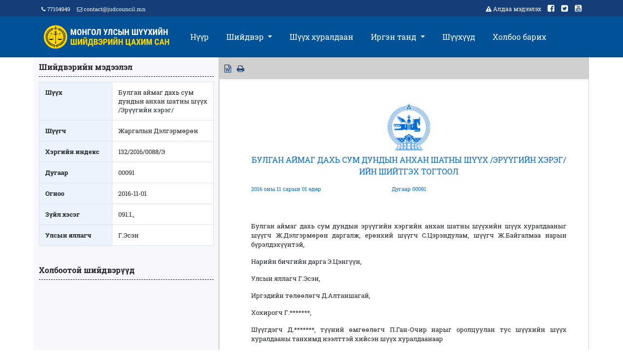

--- FILE ---
content_type: text/html; charset=UTF-8
request_url: https://shuukh.mn/single_case/7819?start_date=&end_date=&id=1&court_cat=2&bb=1
body_size: 16858
content:
<html> <head> <meta charset="utf-8"> <meta name="viewport" content="width=device-width, initial-scale=1"> <meta name="title" content="Монгол Улсын Шүүхийн шийдвэрийн цахим сан"> <meta name="description" content="Монгол Улсад шүүх эрх мэдлийг гагцхүү шүүх хэрэгжүүлнэ."> <meta property="og:url" content="https://shuukh.mn/" /> <meta property="og:title" content="Монгол Улсын Шүүхийн шийдвэрийн цахим сан" /> <meta property="og:description" content="Монгол Улсад шүүх эрх мэдлийг гагцхүү шүүх хэрэгжүүлнэ." /> <meta property="og:image" content="https://shuukh.mn/assets/site/images/share.png" /> <link rel="icon" type="image/png" href="https://shuukh.mn/assets/site/images/fav/fav.png"/> <link rel="stylesheet" href="https://shuukh.mn/assets/site/css/bootstrap.min.css"> <link rel="stylesheet" href="https://shuukh.mn/assets/site/css/font-awesome.min.css"> <link rel="stylesheet" href="https://shuukh.mn/assets/site/css/fonts.css"> <link rel="stylesheet" href="https://shuukh.mn/assets/site/css/style.css"> <link href="https://shuukh.mn/assets/site/css/select2.min.css" rel="stylesheet" /> <title>Монгол Улсын Шүүхийн шийдвэрийн цахим сан</title> </head> <body> <div class="wrap"> <div class="header"> <div class="container"> <div class="top_contact fleft"> <a href="" class="contact_phone"><i class="fa fa-phone" aria-hidden="true"></i> 77104949</a> <a href="" class="contact_phone"><i class="fa fa-envelope-o" aria-hidden="true"></i> <span class="__cf_email__" data-cfemail="86e5e9e8f2e7e5f2c6ecf3e2e5e9f3e8e5efeaa8ebe8">[email&#160;protected]</span></a> <!-- <a href="#" data-id="mn" class="lang"><img src="https://shuukh.mn/assets/lang/mgl.jpg" style="width: 25px;"> Mongolia</a>	--> </div> <div class="social_top tright"> <a href="#" data-toggle="modal" data-target="#exampleModalCenter" style="font-size: 12px;"> <i class="fa fa-warning" aria-hidden="true"></i> Алдаа мэдээлэх </a> <!-- Modal --> <div class="modal fade" id="exampleModalCenter" tabindex="-1" role="dialog" aria-labelledby="exampleModalCenterTitle" aria-hidden="true"> <div class="modal-dialog modal-dialog-centered" role="document"> <div class="modal-content"> <div class="modal-header"> <h5 class="modal-title" id="exampleModalLongTitle" style="color: black;">Алдаа мэдээлэх</h5> <button type="button" class="close" data-dismiss="modal" aria-label="Close"> <span aria-hidden="true">&times;</span> </button> </div> <div class="modal-body"> <form action="https://shuukh.mn/site/error_report" method="POST" id="error_report_form" accept-charset="utf-8"> <input type="hidden" name="csrf_test_name" value="7d504c639eb222787eee84d73f1a0e12" /> <div class="input-group mb-3"> <div class="input-group-prepend"> <span class="input-group-text">Таны и-мэйл хаяг:</span> </div> <input type="email" class="form-control req" name="email" id="e_mail"> </div> <div class="input-group mb-3"> <div class="input-group-prepend"> <span class="input-group-text">Таны утасны дугаар:</span> </div> <input type="number" class="form-control req" name="phone" id="e_phone"> </div> <div class="input-group mb-3"> <div class="input-group-prepend"> <label class="input-group-text" for="inputGroupSelect01">Шүүх</label> </div> <select class="custom-select req" id="inputGroupSelect01" name="court_id"> <option selected>Шүүх сонгох...</option> <option value="1">Улсын дээд шүүх</option> <option value="103">Архангай аймгийн Эрүү, Иргэний хэргийн давж заалдах шатны шүүх</option> <option value="104">Баян-Өлгий аймгийн Эрүү, Иргэний хэргийн давж заалдах шатны шүүх</option> <option value="105">Баянхонгор аймгийн Эрүү, Иргэний хэргийн давж заалдах шатны шүүх</option> <option value="106">Булган аймгийн Эрүү, Иргэний хэргийн давж заалдах шатны шүүх</option> <option value="107">Говь-Алтай аймгийн Эрүү, Иргэний хэргийн давж заалдах шатны шүүх</option> <option value="108">Говьсүмбэр аймгийн Эрүү, Иргэний хэргийн давж заалдах шатны шүүх</option> <option value="109">Дархан-Уул аймгийн Эрүүгийн хэргийн давж заалдах шатны шүүх</option> <option value="110">Дархан-Уул аймгийн Иргэний хэргийн давж заалдах шатны шүүх</option> <option value="111">Дорноговь аймгийн Эрүү, Иргэний хэргийн давж заалдах шатны шүүх</option> <option value="112">Дорнод аймгийн Эрүү, Иргэний хэргийн давж заалдах шатны шүүх</option> <option value="113">Дундговь аймгийн Эрүү, Иргэний хэргийн давж заалдах шатны шүүх</option> <option value="114">Завхан аймгийн Эрүү, Иргэний хэргийн давж заалдах шатны шүүх</option> <option value="115">Орхон аймгийн Эрүүгийн хэргийн давж заалдах шатны шүүх</option> <option value="116">Орхон аймгийн Иргэний хэргийн давж заалдах шатны шүүх</option> <option value="117">Өмнөговь аймгийн Эрүү, Иргэний хэргийн давж заалдах шатны шүүх</option> <option value="118">Өвөрхангай аймгийн Эрүү, Иргэний хэргийн давж заалдах шатны шүүх</option> <option value="119">Сүхбаатар аймгийн Эрүү, Иргэний хэргийн давж заалдах шатны шүүх</option> <option value="120">Сэлэнгэ аймгийн Эрүү, Иргэний хэргийн давж заалдах шатны шүүх</option> <option value="121">Төв аймгийн Эрүү, Иргэний хэргийн давж заалдах шатны шүүх</option> <option value="122">Увс аймгийн Эрүү, Иргэний хэргийн давж заалдах шатны шүүх</option> <option value="123">Ховд аймгийн Эрүү, Иргэний хэргийн давж заалдах шатны шүүх</option> <option value="124">Хөвсгөл аймгийн Эрүү, Иргэний хэргийн давж заалдах шатны шүүх</option> <option value="125">Хэнтий аймгийн Эрүү, Иргэний хэргийн давж заалдах шатны шүүх</option> <option value="126">Нийслэлийн Эрүүгийн хэргийн давж заалдах шатны шүүх</option> <option value="127">Нийслэлийн Иргэний хэргийн давж заалдах шатны шүүх</option> <option value="128">Захиргааны хэргийн давж заалдах шатны шүүх</option> <option value="129">Баянзүрх дүүргийн Иргэний хэргийн анхан шатны шүүх</option> <option value="130">Сүхбаатар дүүргийн Иргэний хэргийн анхан шатны шүүх</option> <option value="131">Чингэлтэй дүүргийн Иргэний хэргийн анхан шатны шүүх</option> <option value="132">Баянгол дүүргийн Иргэний хэргийн анхан шатны шүүх</option> <option value="133">Хан-Уул дүүргийн Иргэний хэргийн анхан шатны шүүх</option> <option value="134">Сонгинохайрхан дүүргийн Иргэний хэргийн анхан шатны шүүх</option> <option value="135">Багануур дүүргийн Иргэний хэргийн анхан шатны шүүх</option> <option value="136">Налайх дүүргийн Иргэний хэргийн анхан шатны шүүх</option> <option value="137">Баянзүрх дүүргийн Эрүүгийн хэргийн анхан шатны шүүх</option> <option value="138">Сүхбаатар дүүргийн Эрүүгийн хэргийн анхан шатны шүүх</option> <option value="139">Чингэлтэй дүүргийн Эрүүгийн хэргийн анхан шатны шүүх</option> <option value="140">Баянгол дүүргийн Эрүүгийн хэргийн анхан шатны шүүх</option> <option value="141">Хан-Уул дүүргийн Эрүүгийн хэргийн анхан шатны шүүх</option> <option value="142">Сонгинохайрхан дүүргийн Эрүүгийн хэргийн анхан шатны шүүх</option> <option value="143">Багануур дүүргийн Эрүүгийн хэргийн анхан шатны шүүх</option> <option value="144">Налайх дүүргийн Эрүүгийн хэргийн анхан шатны шүүх</option> <option value="145">Архангай аймаг дахь Захиргааны хэргийн анхан шатны шүүх</option> <option value="146">Баян-Өлгий аймаг дахь Захиргааны хэргийн анхан шатны шүүх</option> <option value="147">Баянхонгор аймаг дахь Захиргааны хэргийн анхан шатны шүүх</option> <option value="148">Булган аймаг дахь Захиргааны хэргийн анхан шатны шүүх</option> <option value="149">Говь-Алтай аймаг дахь Захиргааны хэргийн анхан шатны шүүх</option> <option value="150">Говьсүмбэр аймаг дахь Захиргааны хэргийн анхан шатны шүүх</option> <option value="151">Дархан-Уул аймаг дахь Захиргааны хэргийн анхан шатны шүүх</option> <option value="152">Дорноговь аймаг дахь Захиргааны хэргийн анхан шатны шүүх</option> <option value="153">Дорнод аймаг дахь Захиргааны хэргийн анхан шатны шүүх</option> <option value="154">Дундговь аймаг дахь Захиргааны хэргийн анхан шатны шүүх</option> <option value="155">Завхан аймаг дахь Захиргааны хэргийн анхан шатны шүүх</option> <option value="156">Орхон аймаг дахь Захиргааны хэргийн анхан шатны шүүх</option> <option value="157">Өмнөговь аймаг дахь Захиргааны хэргийн анхан шатны шүүх</option> <option value="158">Өвөрхангай аймаг дахь Захиргааны хэргийн анхан шатны шүүх</option> <option value="159">Сүхбаатар аймаг дахь Захиргааны хэргийн анхан шатны шүүх</option> <option value="160">Сэлэнгэ аймаг дахь Захиргааны хэргийн анхан шатны шүүх</option> <option value="161">Төв аймаг дахь Захиргааны хэргийн анхан шатны шүүх</option> <option value="162">Увс аймаг дахь Захиргааны хэргийн анхан шатны шүүх</option> <option value="163">Ховд аймаг дахь Захиргааны хэргийн анхан шатны шүүх</option> <option value="164">Хөвсгөл аймаг дахь Захиргааны хэргийн анхан шатны шүүх</option> <option value="165">Хэнтий аймаг дахь Захиргааны хэргийн анхан шатны шүүх</option> <option value="166">Нийслэл дэх Захиргааны хэргийн анхан шатны шүүх</option> <option value="167">Архангай аймаг дахь сум дундын анхан шатны шүүх /Иргэний хэрэг/</option> <option value="168">Баян-Өлгий аймаг дахь сум дундын анхан шатны шүүх /Иргэний хэрэг/</option> <option value="169">Баянхонгор аймаг дахь сум дундын анхан шатны шүүх /Иргэний хэрэг/</option> <option value="170">Булган аймаг дахь сум дундын анхан шатны шүүх /Иргэний хэрэг/</option> <option value="171">Говь-Алтай аймаг дахь сум дундын анхан шатны шүүх /Иргэний хэрэг/</option> <option value="172">Говьсүмбэр аймаг дахь сум дундын анхан шатны шүүх /Иргэний хэрэг/</option> <option value="173">Дархан-Уул аймаг дахь сум дундын анхан шатны шүүх /Иргэний хэрэг/</option> <option value="174">Дорноговь аймаг дахь сум дундын анхан шатны шүүх /Иргэний хэрэг/</option> <option value="175">Дорнод аймаг дахь сум дундын анхан шатны шүүх /Иргэний хэрэг/</option> <option value="176">Дундговь аймаг дахь сум дундын анхан шатны шүүх /Иргэний хэрэг/</option> <option value="177">Завхан аймаг дахь сум дундын анхан шатны шүүх /Иргэний хэрэг/</option> <option value="178">Орхон аймаг дахь сум дундын анхан шатны шүүх /Иргэний хэрэг/</option> <option value="179">Өмнөговь аймаг дахь сум дундын анхан шатны шүүх /Иргэний хэрэг/</option> <option value="180">Өвөрхангай аймаг дахь сум дундын анхан шатны шүүх /Иргэний хэрэг/</option> <option value="181">Сүхбаатар аймаг дахь сум дундын анхан шатны шүүх /Иргэний хэрэг/</option> <option value="182">Сэлэнгэ аймаг дахь сум дундын анхан шатны шүүх /Иргэний хэрэг/</option> <option value="183">Төв аймаг дахь сум дундын анхан шатны шүүх /Иргэний хэрэг/</option> <option value="184">Увс аймаг дахь сум дундын анхан шатны шүүх /Иргэний хэрэг/</option> <option value="185">Ховд аймаг дахь сум дундын анхан шатны шүүх /Иргэний хэрэг/</option> <option value="186">Хөвсгөл аймаг дахь сум дундын анхан шатны шүүх /Иргэний хэрэг/</option> <option value="187">Хэнтий аймаг дахь сум дундын анхан шатны шүүх /Иргэний хэрэг/</option> <option value="188">Архангай аймаг дахь сум дундын анхан шатны шүүх /Эрүүгийн хэрэг/</option> <option value="189">Баян-Өлгий аймаг дахь сум дундын анхан шатны шүүх /Эрүүгийн хэрэг/</option> <option value="190">Баянхонгор аймаг дахь сум дундын анхан шатны шүүх /Эрүүгийн хэрэг/</option> <option value="191">Булган аймаг дахь сум дундын анхан шатны шүүх /Эрүүгийн хэрэг/</option> <option value="192">Говь-Алтай аймаг дахь сум дундын анхан шатны шүүх /Эрүүгийн хэрэг/</option> <option value="193">Говьсүмбэр аймаг дахь сум дундын анхан шатны шүүх /Эрүүгийн хэрэг/</option> <option value="194">Дархан-Уул аймаг дахь сум дундын анхан шатны шүүх /Эрүүгийн хэрэг/</option> <option value="195">Дорноговь аймаг дахь сум дундын анхан шатны шүүх /Эрүүгийн хэрэг/</option> <option value="196">Дорнод аймаг дахь сум дундын анхан шатны шүүх /Эрүүгийн хэрэг/</option> <option value="197">Дундговь аймаг дахь сум дундын анхан шатны шүүх /Эрүүгийн хэрэг/</option> <option value="198">Завхан аймаг дахь сум дундын анхан шатны шүүх /Эрүүгийн хэрэг/</option> <option value="199">Орхон аймаг дахь сум дундын анхан шатны шүүх /Эрүүгийн хэрэг/</option> <option value="200">Өмнөговь аймаг дахь сум дундын анхан шатны шүүх /Эрүүгийн хэрэг/</option> <option value="201">Өвөрхангай аймаг дахь сум дундын анхан шатны шүүх /Эрүүгийн хэрэг/</option> <option value="202">Сүхбаатар аймаг дахь сум дундын анхан шатны шүүх /Эрүүгийн хэрэг/</option> <option value="203">Сэлэнгэ аймаг дахь сум дундын анхан шатны шүүх /Эрүүгийн хэрэг/</option> <option value="204">Төв аймаг дахь сум дундын анхан шатны шүүх /Эрүүгийн хэрэг/</option> <option value="205">Увс аймаг дахь сум дундын анхан шатны шүүх /Эрүүгийн хэрэг/</option> <option value="206">Ховд аймаг дахь сум дундын анхан шатны шүүх /Эрүүгийн хэрэг/</option> <option value="207">Хөвсгөл аймаг дахь сум дундын анхан шатны шүүх /Эрүүгийн хэрэг/</option> <option value="208">Хэнтий аймаг дахь сум дундын анхан шатны шүүх /Эрүүгийн хэрэг/</option> <option value="209">Дорноговь аймгийн Замын-Үүд сум дахь сум дундын шүүх</option> <option value="210">Завхан аймгийн Тосонцэнгэл сум дахь сум дундын шүүх</option> <option value="211">Өмнөговь аймгийн Ханбогд сум дахь сум дундын шүүх</option> <option value="212">Өвөрхангай аймгийн Хархорин сум дахь сум дундын шүүх</option> <option value="213">Сэлэнгэ аймгийн Мандал сум дахь сум дундын шүүх</option> <option value="214">Сэлэнгэ аймгийн Сайхан сум дахь сум дундын шүүх</option> <option value="215">Ховд аймгийн Булган сум дахь сум дундын шүүх</option> <option value="216">Хэнтий аймгийн Бор-Өндөр сум дахь сум дундын шүүх</option> <option value="217">Захиргааны хэргийн давж шатны шүүх - Анхан шатны журмаар</option> <option value="218">Багахангай дүүргийн Иргэний хэргийн анхан шатны шүүх</option> <option value="219">Багахангай дүүргийн Эрүүгийн хэргийн анхан шатны шүүх </option> <option value="220">Багануур дүүргийн иргэний хэргийн анхан шатны шүүх</option> <option value="221">Дүүргийн Эрүү, Иргэний хэргийн хялбар ажиллагааны анхан шатны тойргийн шүүх</option> <option value="223">2025 - Баянзүрх, Сүхбаатар, Чингэлтэй дүүргийн Иргэний хэргийн анхан шатны тойргийн шүүх</option> <option value="224">2025 - Баянгол, Хан-Уул, Сонгинохайрхан дүүргийн Иргэний хэргийн анхан шатны тойргийн шүүх </option> <option value="225">2025 - Багахангай, Налайх дүүргийн Иргэний хэргийн анхан шатны тойргийн шүүх</option> <option value="226">2025 - Баянзүрх, Сүхбаатар, Чингэлтэй дүүргийн Эрүүгийн хэргийн анхан шатны тойргийн шүүх</option> <option value="227">2025 - Баянгол, Хан-Уул, Сонгинохайрхан дүүргийн Эрүүгийн хэргийн анхан шатны тойргийн шүүх </option> <option value="228">2025 - Багахангай, Налайх дүүргийн Эрүүгийн хэргийн анхан шатны тойргийн шүүх</option> </select> </div> <div class="input-group"> <div class="input-group-prepend"> <span class="input-group-text">Алдааны утга</span> </div> <textarea class="form-control req" rows="10" name="message" id="e_message"></textarea> </div> <input type="hidden" name="create_date" value="2026-01-24 16:53:58"> <input type="hidden" name="ip_address" value="104.23.197.144"> <input type="hidden" name="object_id" value="0"> <input type="hidden" name="object_date" value="0000:00:00 00:00:00"> </div> <div class="modal-footer"> <button type="button" class="btn btn-secondary" data-dismiss="modal">Цуцлах</button> <button type="button" class="btn btn-primary" id="error_report">Илгээх</button> </div> </form> </div> </div> </div> <a href="https://www.facebook.com/judcouncil.mn" target="_blank"> <i class="fa fa-facebook-square" aria-hidden="true"></i> </a> <a href="https://twitter.com/judcouncil" target="_blank"> <i class="fa fa-twitter-square" aria-hidden="true"></i> </a> <a href="https://www.youtube.com/user/Judcouncil" target="_blank"> <i class="fa fa-youtube-square" aria-hidden="true"></i> </a> </div> </div> </div> <div class="d-block d-sm-none mobile-logo"> <a href="/"> <img src="https://shuukh.mn/assets/site/images/icon/header-icon.png"> </a> </div> <div class="d-block d-sm-none mobile-menu"> <div class="dashedline_yellow"></div> <nav class="navbar navbar-expand-lg navbar-light bg-light" style="background-color: #015197!important;"> <button class="navbar-toggler" type="button" data-toggle="collapse" data-target="#navbarNavDropdown" aria-controls="navbarNavDropdown" aria-expanded="false" aria-label="Toggle navigation"> <i class="fa fa-bars" aria-hidden="true" style="color: #ffd800;"></i> </button> <div class="collapse navbar-collapse" id="navbarNavDropdown"> <ul class="navbar-nav"> <li class="nav-item"> <a class="nav-link" href="/">Нүүр</a> </li> <li class="nav-item dropdown"> <a class="nav-link dropdown-toggle" href="#" id="navbarDropdownMenuLink" data-toggle="dropdown" aria-haspopup="true" aria-expanded="false"> Шийдвэр </a> <div class="dropdown-menu" aria-labelledby="navbarDropdown"> <a class="dropdown-item" href="/cases/1/1">	Civil Court of First Instance</a> <a class="dropdown-item" href="/cases/1/2">	Appellate Court for Civil Cases</a> <a class="dropdown-item" href="/cases/1/3">	Chamber of Hearing Appeals of Civil Cases</a> <div class="dashedline"></div> <a class="dropdown-item" href="/cases/2/1">	Criminal Court of First Instance</a> <a class="dropdown-item" href="/cases/2/2">	Appellate Court for Criminal Cases</a> <a class="dropdown-item" href="/cases/2/3">	Chamber of Hearing Appeals of Criminal Cases</a> <!--<a class="dropdown-item" href="/conflict/2/1">	Infringement Cases</a> --> <h6 class="title col-md-12 dropdown-menu">	Administrative Court</h6> <div class="dashedline"></div> <a class="dropdown-item" href="/cases/3/1">	Administrative Court of First Instance</a> <a class="dropdown-item" href="/cases/3/2">	Appellate Court for Administrative Cases</a> <a class="dropdown-item" href="/cases/3/3">	Chamber of Hearing Appeals of Administrative Cases</a> <!--<a class="dropdown-item" href="/conflict/3/1">	Infringement Cases</a>--> <div class="dashedline"></div> <a class="dropdown-item" href="/selective/1/1" style="font-weight: 800;"><i class="fa fa-gavel" aria-hidden="true"></i>	Selected Court Decisions</a> </div> </li> <li class="nav-item"> <a class="nav-link" href="http://live.shuukh.mn/" target="_blank">Шүүх хуралдаан</a> </li> <li class="nav-item dropdown"> <a class="nav-link dropdown-toggle" href="#" id="navbarDropdownMenuLink" data-toggle="dropdown" aria-haspopup="true" aria-expanded="false"> Иргэн танд </a> <div class="dropdown-menu" aria-labelledby="navbarDropdownMenuLink"> <a class="dropdown-item" href="/lavlagaa/2">Шүүхийн тухай хууль /Шинэчилсэн найруулга/</a> <a class="dropdown-item" href="/lavlagaa/4">Шүүгчийн ёс зүйн дүрэм</a> <a class="dropdown-item" href="/lavlagaa/6">Нэхэмжлэлийн загвар /Иргэн/</a> <a class="dropdown-item" href="/lavlagaa/7">Нэхэмжлэлийн загвар /Захиргаа/</a> <a class="dropdown-item" href="/lavlagaa/8">Нэхэмжлэлийн бүрдүүлбэр</a> <a class="dropdown-item" href="/lavlagaa/9">Нэхэмжлэлийн үнэ</a> <a class="dropdown-item" href="/lavlagaa/10">Улсын тэмдэгтийн хураамж</a> <a class="dropdown-item" href="/lavlagaa/11">Шүүхийн ажиллагаа</a> <a class="dropdown-item" href="/lavlagaa/12"> Шүүх хуралдааны нийтлэг журам</a> <a class="dropdown-item" href="/lavlagaa/13">Шүүх хуралдааны дэг /Иргэн/</a> <a class="dropdown-item" href="/lavlagaa/14">Шүүх хуралдааны дэг /Эрүү/</a> <a class="dropdown-item" href="/lavlagaa/15">Давж заалдах гомдол /Иргэн/</a> <a class="dropdown-item" href="/lavlagaa/16">Давж заалдах гомдол /Эрүү/</a> <a class="dropdown-item" href="/lavlagaa/17">Хэргийг хэрэгсэхгүй болгох</a> <a class="dropdown-item" href="/lavlagaa/18">Эвлэрүүлэн зуучлал</a> </div> </li> <li class="nav-item"> <a class="nav-link" href="/court_map">Шүүхүүд</a> </li> <li class="nav-item"> <a class="nav-link" href="/contact">Холбоо барих</a> </li> </ul> </div> </nav> </div> <div class="header-menu"> <div class="container"> <nav class="navbar navbar-expand-lg navbar-light"> <div class="collapse navbar-collapse" id="navbarSupportedContent"> <ul class="navbar-nav mr-auto" style="width: 35%"> <li class="nav-item" style="padding-left: 0px"> <a class="nav-link" href="/" style="padding-left: 0px"> <img class="d-xs-none" src="https://shuukh.mn/assets/site/images/icon/header-logo.png" style="width: 100%" alt=""> </a> </li> </ul> <ul class="navbar-nav mr-auto"> <li class="nav-item"> <a class="nav-link" href="/">Нүүр</a> </li> <li class="nav-item dropdown"> <a class="nav-link dropdown-toggle" href="#" id="navbarDropdown" role="button" data-toggle="dropdown" aria-haspopup="true" aria-expanded="false"> Шийдвэр </a> <div class="dropdown-menu" aria-labelledby="navbarDropdown"> <a class="dropdown-item" href="/cases/1/1">	Civil Court of First Instance</a> <a class="dropdown-item" href="/cases/1/2">	Appellate Court for Civil Cases</a> <a class="dropdown-item" href="/cases/1/3">	Chamber of Hearing Appeals of Civil Cases</a> <div class="dashedline"></div> <a class="dropdown-item" href="/cases/2/1">	Criminal Court of First Instance</a> <a class="dropdown-item" href="/cases/2/2">	Appellate Court for Criminal Cases</a> <a class="dropdown-item" href="/cases/2/3">	Chamber of Hearing Appeals of Criminal Cases</a> <!--<a class="dropdown-item" href="/conflict/2/1">	Infringement Cases</a> --> <h6 class="title col-md-12 dropdown-menu">	Administrative Court</h6> <div class="dashedline"></div> <a class="dropdown-item" href="/cases/3/1">	Administrative Court of First Instance</a> <a class="dropdown-item" href="/cases/3/2">	Appellate Court for Administrative Cases</a> <a class="dropdown-item" href="/cases/3/3">	Chamber of Hearing Appeals of Administrative Cases</a> <!--<a class="dropdown-item" href="/conflict/3/1">	Infringement Cases</a>--> <div class="dashedline"></div> <a class="dropdown-item" href="/selective/1/1" style="font-weight: 800;"><i class="fa fa-gavel" aria-hidden="true"></i>	Selected Court Decisions</a> </div> </li> <li class="nav-item"> <a class="nav-link" href="http://live.shuukh.mn" target="_blank">Шүүх хуралдаан</a> </li> <li class="nav-item dropdown fright"> <a class="nav-link dropdown-toggle" href="#" id="navbarDropdown" role="button" data-toggle="dropdown" aria-haspopup="true" aria-expanded="false"> Иргэн танд </a> <div class="dropdown-menu" aria-labelledby="navbarDropdown"> <a class="dropdown-item" href="/lavlagaa/2">Шүүхийн тухай хууль /Шинэчилсэн найруулга/</a> <a class="dropdown-item" href="/lavlagaa/4">Шүүгчийн ёс зүйн дүрэм</a> <a class="dropdown-item" href="/lavlagaa/6">Нэхэмжлэлийн загвар /Иргэн/</a> <a class="dropdown-item" href="/lavlagaa/7">Нэхэмжлэлийн загвар /Захиргаа/</a> <a class="dropdown-item" href="/lavlagaa/8">Нэхэмжлэлийн бүрдүүлбэр</a> <a class="dropdown-item" href="/lavlagaa/9">Нэхэмжлэлийн үнэ</a> <a class="dropdown-item" href="/lavlagaa/10">Улсын тэмдэгтийн хураамж</a> <a class="dropdown-item" href="/lavlagaa/11">Шүүхийн ажиллагаа</a> <a class="dropdown-item" href="/lavlagaa/12"> Шүүх хуралдааны нийтлэг журам</a> <a class="dropdown-item" href="/lavlagaa/13">Шүүх хуралдааны дэг /Иргэн/</a> <a class="dropdown-item" href="/lavlagaa/14">Шүүх хуралдааны дэг /Эрүү/</a> <a class="dropdown-item" href="/lavlagaa/15">Давж заалдах гомдол /Иргэн/</a> <a class="dropdown-item" href="/lavlagaa/16">Давж заалдах гомдол /Эрүү/</a> <a class="dropdown-item" href="/lavlagaa/17">Хэргийг хэрэгсэхгүй болгох</a> <a class="dropdown-item" href="/lavlagaa/18">Эвлэрүүлэн зуучлал</a> </div> </li> <li class="nav-item"> <a class="nav-link" href="/court_map">Шүүхүүд</a> </li> <li class="nav-item"> <a class="nav-link" href="/contact">Холбоо барих</a> </li> </ul> </div> </nav> </div> </div> </div> <!--content start--> <div class="wrap"> <div class="container"> <div class="row"> <div class="col-md-4 full-search" style="border-right: 1px solid #ccc"> <h6>Шийдвэрийн мэдээлэл</h6> <div class="dashedline"></div> <table class="table table-bordered"> <tbody> <tr> <th style="background: #ebf3ff">Шүүх</th> <td>Булган аймаг дахь сум дундын анхан шатны шүүх /Эрүүгийн хэрэг/ </td> </tr> <tr> <th style="background: #ebf3ff">Шүүгч</th> <td>Жаргалын Дэлгэрмөрөн </td> </tr> <tr> <th width="150" style="background: #ebf3ff">Хэргийн индекс</th> <td>132/2016/0088/Э </td> </tr> <tr> <th style="background: #ebf3ff">Дугаар</th> <td>00091 </td> </tr> <tr> <th style="background: #ebf3ff">Огноо</th> <td>2016-11-01 </td> </tr> <tr> <th style="background: #ebf3ff">Зүйл хэсэг</th> <td>	091.1., <br> </td> </tr> <tr> <th style="background: #ebf3ff">Улсын яллагч</th> <td>Г.Эсэн </td> </tr> </tbody> </table> <!--Холбоотой шийдвэрүүд--> <br> <h6>Холбоотой шийдвэрүүд</h6> <div class="dashedline"></div> <style> </style> <!--Холбоотой шийдвэрүүд төгсгөл--> </div> <div class="col-md-8" style="border: 1px solid #ccc;"> <script data-cfasync="false" src="/cdn-cgi/scripts/5c5dd728/cloudflare-static/email-decode.min.js"></script><script src="https://code.jquery.com/jquery-3.6.0.min.js"></script> <script src="https://cdnjs.cloudflare.com/ajax/libs/jspdf/1.3.4/jspdf.min.js"></script> <!-- <h6 class="tleft">Шийдвэрийн дэлгэрэнгүй</h6>--> <div class="row" style="padding: 10px;background: #cfcfcf;"> <div class="fleft"> <a href="" id="btn-export" onclick="exportHTML();" style="text-decoration: none;color: #133e79;"> <i class="fa fa-file-word-o" aria-hidden="true"></i> </a>&nbsp; <a href="" id="btn-export" onclick="printDiv('printableArea')" style="text-decoration: none;color: #133e79;"> <i class="fa fa-print" aria-hidden="true"></i> </a> <!-- <a href="" id="generatePDF" style="text-decoration: none;color: #133e79;"> <i class="fa fa-file-pdf-o" aria-hidden="true"></i> </a>&nbsp; <!--	&nbsp; <a href="javascript:history.back()" style="text-decoration: none;color: #133e79;"> <i class="fa fa-backward" aria-hidden="true"></i> Буцах </a>	--> </div> </div> <div class="clearfix1">&nbsp;</div> <div id="source-html"> <div id="printableArea" class="decisionfull"> <style type="text/css"> @media print{ body{ background-color:#FFFFFF; background-image:none; color:#000000 } .noprint { display: none; } @page { margin: 15mm 15mm 15mm 30mm; } } </style> <div class="decisionfullimg"> <img src="https://shuukh.mn/assets/site/images/icon/suld.png"> <p style="text-transform: uppercase;">Булган аймаг дахь сум дундын анхан шатны шүүх /Эрүүгийн хэрэг/ийн Шийтгэх тогтоол</p> </div> <div class="row decisionfulltitle"> <div class="col-md-4 fleft"> <p>2016 оны 11 сарын 01 өдөр</p> </div> <div class="col-md-4 fcenter"> <p>Дугаар 00091 </p> </div> <div class="col-md-4 fright"> <p class="fright"></p> </div> </div> <style> .undsen{ font-size: 0.8rem; text-align: justify; } </style> <div class="clearfix">&nbsp;</div> <div class="undsen"> <p style="text-align:justify">Булган аймаг дахь сум дундын эрүүгийн хэргийн анхан шатны шүүхийн шүүх хуралдааныг шүүгч Ж.Дэлгэрмөрөн даргалж, ерөнхий шүүгч С.Цэрэндулам, шүүгч Ж.Байгалмаа нарын бүрэлдэхүүнтэй,</p> <p style="text-align:justify">Нарийн бичгийн дарга Э.Цэнгүүн,</p> <p style="text-align:justify">Улсын яллагч Г.Эсэн,</p> <p style="text-align:justify">Иргэдийн төлөөлөгч Д.Алтаншагай,</p> <p style="text-align:justify">Хохирогч Г.*******,</p> <p style="text-align:justify">Шүүгдэгч Д.*******, түүний өмгөөлөгч П.Ган-Очир нарыг оролцуулан тус шүүхийн шүүх хуралдааны танхимд нээлттэй хийсэн шүүх хуралдаанаар</p> <p style="text-align:justify">Булган аймгийн Прокурорын газраас Эрүүгийн хуулийн тусгай ангийн 91 дүгээр зүйлийн 91.1-д заасан гэмт хэрэгт холбогдуулан яллах дүгнэлт үйлдэж ирүүлсэн ******* овогт *******ийн *******ад холбогдох 201606000183 дугаартай, 132/2016/0088/Э индекстэй хэргийг 2016 оны 10 дугаар сарын 12-ны өдөр хүлээн авч хэлэлцэв.</p> <p style="text-align:justify">Шүүгдэгч: Монгол улсын иргэн, 1963 оны 06 дугаар сарын 01-ний өдөр Булган аймгийн Хутаг-Өндөр суманд төрсөн, 54 настай, эрэгтэй, бүрэн бус дунд боловсролтой, мэргэжилгүй, эрхэлсэн тодорхой ажилгүй, Булган аймгийн Хутаг-Өндөр сум 1 дүгээр баг 1 дүгээр хороонд оршин суух, урьд 1.Булган аймаг дахь сум дундын шүүхийн 1999 оны 04 дүгээр сарын 01-ний өдрийн №84 тоот таслан шийдвэрлэх тогтоолоор 4 жилийн хорих ялаар, Булган аймгийн сум дундын шүүхийн 1999 оны 12 дугаар сарын 10-ны өдрийн №268 тоот таслан шийдвэрлэх тогтоолоор Эрүүгийн хуулийн 211 дүгээр зүйлийн 2 дахь хэсэгт зааснаар 2 жилийн хорих ялаар, Булган аймаг дахь сум дундын шүүхийн 2012 оны 03 дугаар сарын 29-ний өдрийн №28 тоот шийтгэх тогтоолоор 3 жилийн хорих ялаар, Булган аймаг дахь сум дундын шүүхийн эрүүгийн хэргийн анхан шатны шүүхийн 2013 оны 01 дүгээр сарын 14-ний өдрийн №04 тоот шийтгэх тогтоолоор Эрүүгийн хуулийн тусгай ангийн 145 дугаар зүйлийн 145.2, 261 дүгээр зүйлийн 261.1, 114 дүгээр зүйлийн 114.1- зааснаар 3 жилийн хорих ялаар шийтгүүлж, 2014 оны 11 дүгээр сарын 13-ны өдөр хугацаа дуусч суллагдсан, хэрэг хариуцах чадвартай, ******* овгийн *******ийн ******* /РД:/</p> <p style="text-align:justify">Холбогдсон хэргийн талаар:</p> <p style="text-align:justify">&nbsp;&nbsp;&nbsp;&nbsp;&nbsp;&nbsp;&nbsp;&nbsp;&nbsp;&nbsp;&nbsp; Яллагдагч Д.******* нь /яллах дүгнэлтэнд бичсэнээр/ 2016 оны 07 дугаар сарын 13-ны өдөр 18-20 цагийн орчим Булган аймгийн Хутаг-Өндөр сумын 1 дүгээр баг 1 дүгээр хороо 9-6 тоотод оршин суух Г.Баярсайханы цээжин тус газар нь хутгалж амь насыг нь хохироосон гэмт хэрэгт холбогджээ.</p> <p style="text-align:justify">Шүүхийн хэлэлцүүлэгт хэлэлцэгдсэн яллах, цагаатгах нотлох баримтуудыг шинжлэн судлаад ТОДОРХОЙЛОХ нь:</p> <p style="text-align:justify">Шүүхийн хэлэлцүүлэгт шүүгдэгч Д.*******ын өгсөн: Мөрдөн байцаалтын шатанд өгсөн мэдүүлэг үнэн зөв. Нэмж ярих зүйлгүй гэв.</p> <p style="text-align:justify">Шүүхийн хэлэлцүүлэгт хохирогч Г.*******гийн өгсөн: 2016 оны 7 дугаар сарын 13-ны өглөө талийгаач дүү Баярсайхантай утсаар яриад очих тухайгаа хэлсэн. Тэр өдөр манай дүү буюу талийгаач Баярсайхан нь шүүгдэгч *******тай хамт архи уусан байсан. Дүүг маань алахгүй зодоод өнгөрсөн бол өнөөдөр амьд байх байсан. Талийгаач дүү маань архи уудагаас өөр муу зуршил, муу зан авир байхгүй. Би маш их гомдолтой байна. Шүүгдэгч *******аас оршуулгын зардал 6.425.134 төгрөгийг нэхэмжилж байна гэв.</p> <p style="text-align:justify">201606000183 дугаартай эрүүгийн хэргээс мөрдөн байцаалтын шатанд:</p> <p style="text-align:justify">Хохирогч Г.*******гийн өгсөн ..Талийгаач маань байшин барилга барьж амьдардаг байсан. Ерөөсөө Хутаг-Өндөр сумынхаа төвд л амьдарч ирсэн. Хүүхэдтэй болж байгаагүй сүүлд хэдэн он гэдгийг сайн мэдэхгүй байна. Дагавар хүүхэдтэй хүүхэнтэй суугаад 4 жил орчим хамт амьдарсан байх одоогоос жилийн өмнө салцгаасан. Архи л уучих гээд байдаг зантай. Бага байхаасаа л тэр хэрэг болсон байшинд амьдарч ирсэн гэх мэдүүлэг /хх 59-60 тал/,</p> <p style="text-align:justify">Гэрч Х.*******ын өгсөн: 2016 оны 07 дугаар сарын 13-ны өдрийн 13-14 цагийн үед гэрээсээ гарч яваад Ууганаатай /хөвхгөр/ таараад явж байхад худалч Ганбаа бас таарсан. Худалч Ганбаа ах маань нас барчихсан буяны юм гэж хэлэн нэг шил&nbsp; архи&nbsp; худалдаж авахаар&nbsp; нь бид 3 талийгаач&nbsp; Баяраа&nbsp; ахынд хамт уух гээд хашааных нь хаалгаар ороход гэр нь онгорхой өөрөө байхгүй байсан. Тэгээд бид 3 гэрт нь хүлээнгээ архиа ууж байхад Баяраа ах ганцаараа архи уучихсан бололтой орж ирсэн. Орж ирэхдээ *******ийнд архи ууж байгаад ирлээ гэж хэлсэн. Бид нар ууж байсан архинаасаа 1 хундага өгсөн. Архи дуусахад Баяраа ахын гэрээс Ууганаа /хөвхгөр/ харьлаа гээд гарч явсан. Араас нь би гарсан. Худалч Ганбаа архинаас 1 хундага уугаад Баяраа ахын гэрийн хаалгаар ороод цонхон талд нь байдаг намхан орон дээр нь толгойгоо үүд рүү харуулсан байдалтай унтаад өгсөн. Тэгээд намайг гарч явахад худалч Ганбаа талийгаач Баяраа ахын хамт гэрт нь үлдсэн...гэх мэдүүлэг /хх 61-64 тал/,</p> <p style="text-align:justify">Гэрч Д.*******ын өгсөн: 2016 оны 07 дугаар сарын 13-ны өдөр Болдоогийнд очсон. Тэднийхээс гарч яваад Гантулгатай таарсан. Тэр дэлгүүрээс нэг шил архи аваад гарч ирэхээр нь манай гэрт очиж уухаар явсан. Тэгээд манайд өдөр 13 цаг хүртэл архиа уусан. Гантулга түрүүлээд яваад өгсөн архи дууссан болохоор нь Болдоогийн гэрт очсон. Тэднийд хоол хийж идээд унтсан. Сэрээд тэднийхээс гарч яваад *******тай таарсан. Бид 2 өвгөнтийн хөндийн гудамж өгсөж явж байхад худалч Ганбаа ганцаараа халамцуу зогсож байсан. Бид хоёрыг буяны ганц юм уух уу? гэхээр нь дэлгүүр ороод архи аваад бид 3 Баяраа ахынд уухаар ярилцаад хашааных нь урд хаалгаар гэрт нь ороод авчирсан нэг шил архиа ууж байхад худалч Ганбаа цонхны доод талын жижиг орон дээр унтаад өгсөн. Архиа ууж байхад Баяраа ах орж ирсэн. ******* архинаас 2 хундаг л уусан байх Ганбаагийн араар хөл тавиад унтаад өгсөн. Би Баяраа ахтай хамт архи ууж байгаад хойд хаалгаар нь гараад явсан...гэх мэдүүлэг /хх 80-81 тал/,</p> <p style="text-align:justify">Гэрч Г.*******ийн өгсөн: 2016 оны 07 дугаар сарын 13-ны өглөө 09 цаг өнгөрч байхад талийгаач манай гэрт орж ирээд надтай хамт цай уусан. Тэгээд бид 2 хамт манай гэрээс 09 цаг 30 минутын үед гараад тэндээсээ шууд хүнсний дэлгүүр орсон. &quot;Мээж Хайрхан&quot; дэлгүүрт орж 5 минут орчим зогсож байгаад гарсан. Талийгаач хүнтэй уулзаад зогсоод байсан би харихаар явсан тэр үед 11 цаг болж байсан.&nbsp; Намайг гэртээ байхад 10 минутын дараа араас орж ирсэн.&nbsp; 14-15 цагийн орчим Баярсайхан хотоос эгч маань ирнэ. Гэртээ харьж ус авлаа гээд явсан. 18 цагийн үед Баярсайханы гэрт очиход амбаарын хаалга нь онгорхой байхаар нь яваад ороход хойд зүгт харсан байдалтай, баруун гартаа хутга юм уу аль эсвэл заазуур нэг юм барьчихсан, цээжин бие, хөл нь нилэнхүйдээ цус болчихсон ухаангүй байдалтай байсан. Би 2-3 удаа нэрээр нь дуудахад дуугарахгүй байсан. Тэгээд цагдаа дээр ирэхэд хүн байхгүй байсан. Хишигдорж, нартай таараад Баяраа эвгүй болчихсон байна гэж хэлээд ын гэрт нь очьё гэж хэлээд очсон. Тэгээд Баатараа эмч дуудсан гэх мэдүүлэг /хх 82-83 тал/,</p> <p style="text-align:justify">Гэрч Х.*******гийн өгсөн: 2016 оны 07 дугаар сарын 13-ны өдөр 20 цаг 30 минутанд Хялдаа Баяраа өөрийн гэртээ хутгалуулсан юм шиг байна яаралтай очиж үзэх хэрэгтэй байна гэсэн дуудлага Баатараа гэх хүн өгсөн. Тэгээд гэрт нь очиход цагдаа нар ирчихсэн байсан. Байшинд ороход Баярсайхан гэх хүн цээжин хэсэгээрээ нүцгэн, баруун гартаа заазуур барьсан цээж хөл хэсэг нь нилэнхүйдээ цус болсон байдалтай сууж байсан. Эмч *******э үзээд биеийн хаанаас нь цус гарч байгааг харах гэсэн боловч харагдахгүй байсан гэх мэдүүлэг /хх 68 тал/,</p> <p style="text-align:justify">Гэрч О.*******ий өгсөн: 2016 оны 07 дугаар сарын 13-ны өдөр сумын эмнэлэгийн жижүүр эмчээр ажиллаж байхад 20 цагийн үед байх дуудлага ирээд дуудлаганд очиход Баярсайханы гэрт ороход гэрт нь хүн байхгүй, шалан дээр 2 хөлөө биеийн дагуу жийсэн, цээж хэсэгээр нүцгэн, нил цус болсон байдалтай байсан. Зүүн гарын шууны артерын судасыг тэмтэрч үзэхэд ямар нэгэн лугшилт байхгүй 2 нүдний хүүхэн харааг гэрэл тусган шалгахад 2 талд гэрлийн урвалгүй, гүрээний судсыг нь дарж үзэхэд мөн лугшилт байхгүй&nbsp; болохоор нь нас барсан байна гэж цагдаад мэдэгдсэн гэх мэдүүлэг /хх 69 тал/,</p> <p style="text-align:justify">&nbsp;Гэрч Х.ын өгсөн: 2016 оны 07 дугаар сарын 13-ны өдрийн 11-12 цагийн хооронд байх ******* ахыгаа нутаглуулчихлаа гээд ганцаараа дэлгүүрт ирээд нэг шил Ерөөл архи аваад дэлгүүрээс гарч явсан. Дараа нь 19-20 цагийн орчим ******* нөгөө хувцастайгаа халамцуухан орж ирсэн дахиж нэг шил архи аваад явсан гэх мэдүүлэг /хх 90 тал/,</p> <p style="text-align:justify">Гэрч Т.ын өгсөн: 2016 оны 07 дугаар сарын 13-ны өдөр 17 цагийн үед Хишигдорж хөдөө явлаа гээд манай гэрт ирсэн. Бид 2 дэлгүүрээс архи авахаар явах замдаа цагдаагийн албаны замын ард 20 цагийн үед байх *******тэй тааралдсан. Тухайн үед ******* эмнэлэг юм уу цагдаагийн утас мэдэх үү? Баяраа гэртээ цустайгаа холилдсон байна. Цагдаад мэдэгдэх санаатай явж байна гэсэн. Тэгээд би сумын эмнэлэгт сувилагч ажилтай *******гийн гар утас руу залгаж Баяраа гэх хүн гэртээ цустайгаа холилдсон хэвтэж байна гэх дуулага өгсөн гэх мэдүүлэг /хх 70-73 тал/,</p> <p style="text-align:justify">Гэрч О.ийн өгсөн: 2016 оны 06 дугаар сарын 25-наас 26-ны өдөр шиг санаж байна. 11-12 цагийн үед гэрийн гадаа үхрийн хашаанаас ******* цоохор морь унаж явахдаа үхэр гаргаж байгаад хуучин жорлонгийн нүхэн дотор байсан модноос морь нь үргэхэд газарт унасан. Унасныхаа дараа зүүн талынхаа мөрийг бариад байхаар нь харахад зүүн эгэмний дээд талын яс нь овойсон байхаар нь барын зурагтай лент нааж дотор талаас нь өвчин намдаах эм өгсөн. Эмнэлэгт очиж үзүүл гэхэд яах юм бэ тэгэж байгаад гайгүй болно гээд эмнэлэгт хандаагүй. 2016 оны 07 дугаар сарын 12-ны өдөр манай гэрээс өөрийн төрсөн ах Чинбатыг нас барчихлаа гэж хэлэхээр нь би өөрийн нөхөр Бямбадоржийн хамт Хутаг-Өндөр сумын төвд авчиран талийгаач Чинбатын гудамжны үзүүрт буулгасан гэх мэдүүлэг /хх 93 тал/,</p> <p style="text-align:justify">Гэрч О.ын өгсөн: 2016 оны 07 дугаар сарын 13-ны өдөр тухайн өдөр би Лхагваа, Хишгээ, нартай хамт архи их уусан болохоор цагийн баримжаа нарийн байхгүй байсан. Би гэртээ хэсэг унтсан байх ээж хоол хийгээд идээд сууж байхад худалч Ганбаа ганцаараа орж ирээд 10.000 мянган төгрөг гаргаж ирээд хамт архи ууя гээд бид 2 Зандраа гуайн дэлгүүрээс архи худалдаж аваад 0.5 литрийн архийг хувааж уугаад дуусгаад Ганбаа ах унтаад өгсөн. Тэгээд би үлдсэн 0.33 литрийн архиа аваад уруудаад явж байхдаа хөвхгөр Ууганаа, банд Пүүжээ 2-той таарсан. Ууганаагаас андага Баярааг асуухад хялдаа Баяраагийнд байгаа гэж хэлэхээр нь тэднийх рүү хашааных нь урд хаалгаар яваад ороход байшингийн хаалга хаалттай байхаар нь онгойлгоод орох гэтэл нүдэнд хальт харахад хаалганы зүүн талд Баяраа бие нь цус болчихсон суугаа байдалтай харагдахаар нь би айгаад хаалгыг нь онгорхой орхиод буцаад дэлгүүрийн урд очиход Пүүжээ ганцаараа сууж байсан. Тэгээд бид 2 нөгөө архиа хувааж ууж дуусгаад би гэртээ очиход Ганбаа манайд унтаж байсан гэх мэдүүлэг /хх 92 тал/,</p> <p style="text-align:justify">Гэрч Д.ийн өгсөн: 2016 оны 07 дугаар сарын 13-ны өдөр цагийг нь сайн санахгүй байна. Дашлхавга орж ирээд гараад явсан. Орой нар жаргах дөхөж байхад гэж бодохоор 19-20 цагийн үед байх. Халамцуу орж ирсэн болохоор нь би хоол аягалаад өгсөн. Тэгээд нилээд хэсэг хугацаа өнгөрсөний дараа худалч Ганбаа орж ирээд надтай бол юм яриагүй а дээр очоод 10.000 төгрөг гаргаж ирээд ахдаа нэг шил архи аваад ир гэж ад хэлэхээр нь &ldquo;би чи байтлаа миний хажууд архи уух нуу гэхэд&rdquo; 2-лаа хамт гараад явсан гэх мэдүүлэг /хх 76 тал/,</p> <p style="text-align:justify">Гэрч С.гийн өгсөн: 2016 оны 07 дугаар сарын 12-ны орой манай нөхөр Чинбатын ажил явдлаар ******* хөдөөнөөс орж ирсэн. Тухайн үед манай гэрт орж ирэхдээ зүрхнийхээ орчимд бариад мориноос унаад эгэмээ эвгүй болгочихлоо</p> <p style="text-align:justify">гэж ярьж байсан. Тухайн өдрөө бол манай гэрт хоносон. Маргааш өглөө нь буюу 07 дугаар сарын 13-ны өглөө 07 цагт талийгаачийг гаргахад ******* байсан. Тэрнээс хойш дахиж харагдаагүй. Тухайн өдрөө манай гэрт хоноогүй. 07 дугаар сарын 14-ний өглөө манай гэрт орж ирээд удаагүй хэвтэж байхад цагдаа нар ирээд аваад явсан гэх мэдүүлэг / хх 95 тал/,</p> <p style="text-align:justify">Орхон&nbsp;&nbsp; аймгийн&nbsp;&nbsp; бүсийн&nbsp;&nbsp; оношлогоо&nbsp;&nbsp; эмчилгээний&nbsp;&nbsp; төвийн&nbsp;&nbsp; сэтгэцийн кабинетийн шүүх сэтгэц гэм судлалын 2016 оны 07 дугаар сарын 21-ний өдрийн магадлагаанд:</p> <p style="text-align:justify">1. Магадлуулагч Д.******* нь сэтгэцийн хувьд эрүүл.</p> <p style="text-align:justify">2. Д.******* нь хэрэгт холбогдох үедээ сэтгэцийн хувьд эрүүл байсан.</p> <p style="text-align:justify">3. Өөрийн хийж буй үйлдлийг удирдан жолоодох чадвартай байсан.</p> <p style="text-align:justify">4. Д.******* нь хэрэг болох үед сэтгэл санаа хүчтэй цочирон давчидсан шинжгүй.</p> <p style="text-align:justify">5. Д.******* нь одоо сэтгэцийн хувьд эрүүл.</p> <p style="text-align:justify">6. Д.******* нь хэрэг хариуцах чадвартай гэх дүгнэлт /хх&nbsp; 120 тал/,</p> <p style="text-align:justify">Булган аймгийн шүүхийн шинжилгээний албаны 2016 оны 08 дугаар сарын &nbsp;10-ны өдрийн 47 тоот дүгнэлтэнд:</p> <p style="text-align:justify">1. Г.Баярсайханы цогцост хийсэн задлан шинжилгээгээр хүзүүний урд хажуу талын дээрээс доош баруунаас зүүн доош ташуу чиглэлтэй арьс зөөлөн эд булчин баруун эгмэн доорхи артерын судасыг гэмтээсэн, хатгагдаж зүсэгдсэн мухар төгссөн шарх, шилбэ гуяанд зулгаралт гэмтэлүүд тогтоогдлоо.</p> <p style="text-align:justify">2. Дээрхи гэмтэл нь ир үзүүртэй болон мохоо зүйлийн үйлчлэлээр үүсгэгдэнэ. 3. Шилбэ, гуяны зулгаралт нь 3-4 хонгийн өмнө үүссэн байх боломжтой байна.</p> <p style="text-align:justify">Хүзүүний шарх нь 8-12 цагийн өмнө үүссэн байх боломжтой байна.</p> <p style="text-align:justify">4. Дээрхи гэмтэл нь ШЭГЗТЖ-н 3.1.8 дахь хэсэгт зааснаар амь насанд аюултай гэмтлийн хүнд зэрэгт хамаарна.</p> <p style="text-align:justify">5.Талийгаачид үхэлд хүргэх архаг хууч өвчин тогтоогдсонгүй.</p> <p style="text-align:justify">6. Талийгаач нь баруун эгэмэн доорхи артерын судасны гэмтэл, хурц цус алдалтын улмаас амьсгал зүрх&nbsp; судасны дутагдалд орж нас баржээ...&quot; гэх дүгнэлт /хх 100-102 тал/,</p> <p style="text-align:justify">Шүүхийн шинжилгээний үндэсний хүрээлэнгийн криминалистикийн 2016 оны 08 дугаар сарын 12-ны өдрийн 4838 тоот дүгнэлтэнд:</p> <p style="text-align:justify">1. Шинжилж буй хэргийн газраас хураан авсан гэх цахилгааны толгой нь шинжилгээнд ирүүлсэн хар өмдны зүүн хажуу талын цахилгаан товчтой далд халаасны цахилгааны толгой мөн байж болно &nbsp;гэх дүгнэлт /хх 202 тал/,</p> <p style="text-align:justify">Булган аймгийн шүүхийн шинжилгээний албаны 2016 оны 08 дугаар сарын 01-ний өдрийн 234 тоот дүгнэлт:</p> <p style="text-align:justify">1. Д.*******ын биед цээж, суганд цус хуралт, уруул завьжинд шарх, өгзөгөнд зулгаралт гэмтэл тогтоогдлоо.</p> <p style="text-align:justify">2. Дээрхи гэмтэл нь мохоо зүйлийн үйлчлэлээр үүсгэгдэнэ.</p> <p style="text-align:justify">3. Дээрхи гэмтлийн цээжний цус хуралт болон өгзөгний зулгаралт нь хуучин буюу үүсээд 5-7 хоног болсон байх боломжтой. Уруул завьжны шарх нь үүсээд 1-2&nbsp; хоног болсон байх боломжтой.</p> <p style="text-align:justify">4. Дээрхи гэмтэл нь ШЭГЗТЖ-ын 2.4.1-т зааснаар эрүүл мэндийг түр сарниулах тул гэмтлийн хөнгөн зэрэгт хамаарна.</p> <p style="text-align:justify">5. Цаашид энгийн хөдөлмөрийн тогтонги алдалтанд нөлөөлөхгүй гэх дүгнэлт /хх 112 тал/,</p> <p style="text-align:justify">Шүүхийн&nbsp;&nbsp;&nbsp; шинжилгээний&nbsp;&nbsp;&nbsp; үндэсний&nbsp;&nbsp;&nbsp; хүрээлэнгийн&nbsp;&nbsp;&nbsp; криминалистикийн шинжээчийн 2016 оны 07 дугаар сарын 25-ны өдрийн 4454 тоот дүгнэлт: 1.Шинжилгээнд ирүүлсэн богино ханцуйтай ногоон цамцны баруун мөрөнд татаж чангаах хүчний үйлчлэлээр үүссэн 80 мм хэмжээтэй шинэ ханзарсан уранхай байна гэх дүгнэлт /хх 143 тал/,</p> <p style="text-align:justify">Сэжигтнээр Д.*******ын өгсөн:...Баяраа, Ууганаа 2-ыг хэзээ явсан гэдгийг мэдэхгүй байна. Хэр зэрэг удаан унтсан гэдгээ мэдэхгүй байна. Намайг унтаж байхад талийгаач Баярсайхан пиздагууд гэрт архи уугаад гээд миний баруун гар, хөл рүү өшиглөөд 5 хоногийн өмнө морьноос унаад хугалчихсан, зүүн талын эгэм рүү цохихоор нь орны урд байсан жижиг хутгыг аваад зүүн гар угаасаа муу хөдлөхгүй болохоор баруун гараараа шүүрч аваад урдаас нь цээжин талд нь яг хаана нь хатгасан гэдгээ хараагүй. Нэг удаа хатгахад миний хутгатай гарыг цохиод &ldquo;ална&rdquo; гээд дайрахаар нь зугтаагаад гэрээс нь гараад хойд хашааны хаалгаар гараад ертөнцийн зүгээр баруун тийшээ хороолол руу өгссөн замаар гараад хойшоо хамаатны хүн болох ын гэрт очиход ганцаараа байсан. Урьд нь авчихсан архийг а гаргаж ирээд тэндээс ганц нэг татаад л унтаад өгсөн.</p> <p style="text-align:justify">...намайг зүгээр хэвтэж байхад талийгаач өөрөө эхлээд хүрч ирээд өшиглөөд гэрт архи уулаа гээд уурлаад цохиод байхаар нь хутга харагдахаар нь аваад хатгачихсан юм гэх мэдүүлэг / хх 215 тал/,</p> <p style="text-align:justify">Гомдолыг хүлээн авсан тэмдэглэл /хх 2 тал/,</p> <p style="text-align:justify">Хэргийн газрын үзлэгийн тэмдэглэл, гэрэл зургийн үзүүлэлт / хх 4-7, 9-17 тал/,</p> <p style="text-align:justify">Нэгжлэг хийсэн тэмдэглэл, гэрэл зургийн үзүүлэлт / хх 19-23 тал/,</p> <p style="text-align:justify">Мэдүүлгийг газар дээр нь шалгасан тэмдэглэл, гэрэл зургийн үзүүлэлт / хх 24-30 тал/,</p> <p style="text-align:justify">Хутга таньж олуулсан тэмдэглэл, гэрэл зургийн үзүүлэлт /хх 31-32 тал/,</p> <p style="text-align:justify">Эд мөрийн баримтыг хураан авч хэрэгт хавсаргах тогтоол /хх 58 тал/,</p> <p style="text-align:justify">Цогцост үзлэг хийсэн тэмдэглэл,&nbsp; гэрэл зургийн үзүүлэлт /хх 103-108 тал/ хэрэгт эд мөрийн баримтаар хураагдаж ирсэн эд зүйлийг таниулж шинжлэн судлав.</p> <p style="text-align:justify">Хэрэгт цугларсан шүүх хуралдаанаар хэлэлцэгдсэн дээрхи нотлох баримтуудаас үзэхэд шүүгдэгч Д.******* нь &nbsp;согтууруулах ундааны зүйл хэрэглэсэн үедээ 2016 оны 07 дугаар сарын 13-ны өдөр 18-20 цагийн орчим Булган аймгийн Хутаг-Өндөр сумын 1 дүгээр баг 1 дүгээр хороо 9-6 тоотод оршин суух Г.Баярсайханы цээжин тус газар нь хутгалж амь насыг нь хохироосон болох нь шүүхийн хэлэлцүүлэгт хохирогч Г.*******гийн&hellip;2016 оны 7 дугаар сарын 13-ны өглөө талийгаач дүү Баярсайхантай утсаар яриад очих тухайгаа хэлсэн. Тэр өдөр манай дүү буюу талийгаач Баярсайхан нь шүүгдэгч *******тай хамт архи уусан байсан. Дүүг маань алахгүй зодоод өнгөрсөн бол өнөөдөр амьд байх байсан. Талийгаач дүү маань архи уудагаас өөр муу зуршил, муу зан авир байхгүй. Би маш их гомдолтой байна. Шүүгдэгч Д.*******аас оршуулгын зардал 6.425.134 төгрөгийг нэхэмжилж байна гэх, гэрч Х.*******ын...худалч Ганбаа архинаас 1 хундага уугаад Баяраа ахын гэрийн хаалгаар ороод цонхон талд нь байдаг намхан орон дээр нь толгойгоо үүд рүү харуулсан байдалтай унтаад өгсөн. Тэгээд намайг гарч явахад худалч Ганбаа талийгаач Баяраа ахын хамт гэрт нь үлдсэн гэх, гэрч Д.*******ын...бид 3 Баяраа ахынд уухаар ярилцаад хашааных нь урд хаалгаар гэрт нь ороод авчирсан нэг шил архиа ууж байхад худалч Ганбаа цонхны доод талын жижиг орон дээр унтаад өгсөн...гэх, гэрч Г.*******ийн&hellip;18 цагийн үед Баярсайханы гэрт очиход амбаарын хаалга нь онгорхой байхаар нь яваад ороход хойд зүгт харсан байдалтай, баруун гартаа хутга юм уу аль эсвэл заазуур нэг юм барьчихсан, цээжин бие, хөл нь нилэнхүйдээ цус болчихсон ухаангүй байдалтай байсан. Би 2-3 удаа нэрээр нь дуудахад дугарахгүй байсан. Тэгээд цагдаа дээр ирэхэд хүн байхгүй байсан. Хишигдорж, нартай таараад Баяраа эвгүй болчихсон байна гэж хэлээд ын гэрт нь очьё гэж хэлээд очсон. Тэгээд Баатараа эмч дуудсан гэх, гэрч Х.*******гийн&hellip;Байшинд ороход Баярсайхан гэх хүн цээжин хэсэгээрээ нүцгэн, баруун гартаа заазуур барьсан цээж хөл хэсэг нь нилэнхүйдээ цус болсон байдалтай сууж байсан. Эмч *******э үзээд биеийн хаанаас нь цус гарч байгааг харах гэсэн боловч харагдахгүй байсан гэх, гэрч О.*******ий...дуудлаганд очиход Баярсайханы гэрт ороход гэрт нь хүн байхгүй, шалан дээр 2 хөлөө биеийн дагуу жийсэн, цээж хэсэгээр нүцгэн, нил цус болсон байдалтай байсан. Зүүн гарын шууны артерийн судасыг тэмтэрч үзэхэд ямар нэгэн лугшилт байхгүй 2 нүдний хүүхэн харааг гэрэл тусган шалгахад 2 талд гэрлийн урвалгүй, гүрээний судсыг нь дарж үзэхэд мөн лугшилт байхгүй&nbsp; болохоор нь нас барсан байна гэж цагдаад мэдэгдсэн гэх, гэрч Х.ын...19-20 цагийн орчим ******* нөгөө хувцастайгаа халамцуухан орж ирсэн дахиж нэг шил архи аваад явсан гэх, гэрч Т.ын&hellip;архи авахаар явах замдаа цагдаагийн албаны замын ард 20 цагийн үед байх *******тэй тааралдсан. Тухайн үед ******* эмнэлэг юм уу цагдаагийн утас мэдэх үү? Баяраа гэртээ цустайгаа холилдсон байна. Цагдаад мэдэгдэх санаатай явж байна гэсэн. Тэгээд би сумын эмнэлэгт сувилагч ажилтай *******гийн гар утас руу залгаж Баяраа гэх хүн гэртээ цустайгаа холилдсон хэвтэж байна гэх дуулага өгсөн гэх, гэрч О.ий...2016 оны 07 дугаар сарын 12-ны өдөр манай гэрээс өөрийн төрсөн ах Чинбатыг нас барчихлаа гэж хэлэхээр нь би өөрийн нөхөр Бямбадоржийн хамт Хутаг-Өндөр сумын төвд авчиран талийгаач Чинбатын гудамжны үзүүрт буулгасан гэх, гэрч О.агын...Ууганаагаас андага Баярааг асуухад хялдаа Баяраагийнд байгаа гэж хэлэхээр нь тэднийх рүү хашааных нь урд хаалгаар яваад ороход байшингийн хаалга хаалттай байхаар нь онгойлгоод орох гэтэл нүдэнд хальт харахад хаалганы зүүн талд Баяраа бие нь цус болчихсон суугаа байдалтай харагдахаар нь би айгаад хаалгыг нь онгорхой орхиод буцаад дэлгүүрийн урд очиход Пүүжээ ганцаараа сууж байсан. Тэгээд бид 2 нөгөө архиа хувааж ууж дуусгаад би гэртээ очиход Ганбаа манайд унтаж байсан гэх, гэрч Д.ийн...Орой нар жаргах дөхөж байхад гэж бодохоор 19-20 цагийн үед байх. Халамцуу орж ирсэн болохоор нь би хоол аяглаад өгсөн. Тэгээд нилээд хэсэг хугацаа өнгөрсөний дараа худалч Ганбаа орж ирээд надтай бол юм яриагүй а дээр очоод 10.000 төгрөг гаргаж ирээд ахдаа нэг шил архи аваад ир гэж ад хэлэхээр нь &ldquo;би чи байтлаа миний хажууд архи уух нуу гэхэд&rdquo; 2-лаа хамт гараад явсан гэх, гэрч С.гийн&hellip;маргааш өглөө нь буюу 07 дугаар сарын 13-ны өглөө 07 цагт талийгаачийг гаргахад ******* байсан. Тэрнээс хойш дахиж харагдаагүй. Тухайн өдрөө манай гэрт хоноогүй. 07 сарын 14-ний өглөө манай гэрт орж ирээд удаагүй хэвтэж байхад цагдаа нар ирээд аваад явсан гэх мэдүүлэгүүд, гомдол мэдээлэл хүлээн авсан тэмдэглэл /хх 2/, хэргийн газрын үзлэгийн тэмдэглэл, гэрэл зургийн үзүүлэлт / хх 4-7, 9-17/, нэгжлэг хийсэн тэмдэглэл, гэрэл зургийн үзүүлэлт / хх 19-23/, мэдүүлгийг газар дээр нь шалгасан тэмдэглэл, гэрэл зургийн үзүүлэлт / хх 24-30/, хутга таньж олуулсан тэмдэглэл, гэрэл зургийн үзүүлэлт /хх 31-32/, эд мөрийн баримтыг хураан авч хэрэгт хавсаргах тогтоол /хх 58/, цогцост үзлэг хийсэн тэмдэглэл,&nbsp; гэрэл зургийн үзүүлэлт /хх 103-108/, Булган аймгийн шүүхийн шинжилгээний албаны 2016 оны 08 дугаар сарын &nbsp;10-ны өдрийн 47 тоот дүгнэлтэнд...талийгаач Г.Баярсайхан нь баруун эгэмэн доорхи артерийн судасны гэмтэл, хурц цус алдалтын улмаас амьсгал зүрх&nbsp; судасны дутагдалд орж нас баржээ гэх дүгнэлт /хх 100-102/ зэрэг нотлох баримтуудаар хангалттай нотлогдож байна.</p> <p style="text-align:justify">Шүүгдэгч Д.******* нь урьд 2013 оны 01 дүгээр сарын 14-ний өдрийн Булган аймаг дахь сум дундын шүүхийн №04 тоот шийтгэх тогтоолоор Эрүүгийн хуулийн тусгай ангийн 145 дугаар зүйлийн 145.2, 261 дүгээр зүйлийн 261.1, 114 дүгээр зүйлийн 114.1-т зааснаар 3 жилийн хорих ялаар шийтгүүлж 2014 оны 11 дүгээр сарын 13-ны өдөр хугацаа дуусч суллагджээ.</p> <p style="text-align:justify">Д.******* нь хүндэвтэр гэмт хэрэгт ял шийтгүүлээд ялыг биечлэн эдэлж дууссан үеэс буюу 2014 оны 11 дүгээр сарын 13-ны өдрөөс ялтай байдал тоологдож байгаа боловч &ldquo;Анхны ардчилсан сонгууль болж байнгын ажиллагаатай парламент байгуулагдсаны 25 жилийн ойг тохиолдуулан өршөөл үзүүлэх&rdquo; тухай хуулийн 6 дугаар зүйлийн 6.1.1-д зааснаар Д.******* нь Эрүүгийн хуулийн ерөнхий ангийн 78 дугаар зүйлийн 78.2.3-д заасан хугацааг хэрэгсэхгүй болгох нь зүйтэй байна.</p> <p style="text-align:justify">Иймд Д.*******ыг анх удаа онц хүнд гэмт хэрэг үйлдсэн гэж үзэх хууль зүйн үндэслэлтэй байна.</p> <p style="text-align:justify">Хэрэг үйлдэгдсэн цаг хугацаа, орон зай, сэдэлт шалтгааны талаар мөрдөн байцаалтын шатанд өгсөн хохирогч, гэрч нарын мэдүүлгийг Эрүүгийн байцаан шийтгэх хуульд заасан журмын дагуу авч бэхжүүлсэн, талийгаачийн амь хохирсон шалтгааныг тогтоосон болон хэргийн газраас олдсон хэргийн ул мөр үлдсэн эд зүйлд хийгдсэн шинжилгээнүүдийг эрх бүхий шинжээчид тусгай мэдлэгийн хүрээнд гаргасан, хэргийн бодит байдалтай нийцсэн, хэрэгт ач холбогдолтой байна гэж шүүх дүгнэлээ.</p> <p style="text-align:justify">Иймд хэргийн бүрдэл хангагдсан, хэргийн талаар нотолбол зохих зүйл нотлогдсон, Эрүүгийн хуулийн тусгай ангийн 91 дүгээр зүйлийн 91.1-д зааснаар яллах дүгнэлт үйлдэж ирүүлсэн нь үндэслэлтэй байх тул шүүгдэгч Д.*******ыг хүндрүүлэх нөхцөл байдалгүйгээр хүнийг санаатай алах гэмт хэргийг үйлдсэн гэм буруутайд тооцож, эрүүгийн хариуцлага хүлээлгэх хууль зүйн үндэслэлтэй гэж шүүх бүрэлдэхүүн дүгнэлээ.</p> <p style="text-align:justify">Шүүгдэгчийн гэм буруутай үйлдлийн улмаас хүний амь хохирч хүнд хор уршиг учирчээ. Хохирогч оршуулгын зардалд 6.138.684 төгрөг, замын зардалд 286.450 төгрөг нийт 6.425.134 төгрөг нэхэмжилсэнийг шүүгдэгчээр нөхөн төлүүлэх нь зүйтэй гэж үзлээ.</p> <p style="text-align:justify">Шүүгдэгч Д.Ганболдод ял шийтгэл оногдуулахдаа согтуугаар гэмт хэрэг үйлдсэнийг хүндрүүлэх нөхцөл байдалд тооцож, хийсэн хэрэгтээ чин санаанаасаа гэмшиж байгааг хөнгөрүүлэх нөхцөл байдалд тооцлоо.&nbsp;</p> <p style="text-align:justify">Шүүгдэгч Д.*******ын цагдан хоригдсон 109 хоногийг эдлэх ялд нь оруулан тооцож, хэрэгт эд мөрийн баримтаар хураагдаж ирсэн цэнхэр өнгийн дугуй малгай, модон гамбанз, ягаан өнгийн бүтээлэг, цахилгааны ачаа, цэнхэр өнгийн иштэй хутга 2 ширхэг, заазуур 1 ширхэг, саарал өнгийн дрож, хүрэн шаргал өнгийн дрож, бор шаргал өнгийн дрож, ягаан эрээн өнгийн алчуур, цайвар саарал өнгийн малгай, цагаан өнгийн майк, ногоон өнгийн богино ханцуйтай цамц, ногоон өнгийн бариултай заазуур, шар эрээн өнгийн бариултай хутга, хар шаргал өнгийн бариултай хутга, эвхдэг хутга, ногоон өнгийн цамц, хүрэн өнгийн дээл, ногоон эрээн өнгийн малгай, ногоон өнгийн цамц, дотоож, шар өнгийн бүс, хар өнгийн бэлтгэлийн өмд, даавуун ороолт, хос түрийтэй гутал зэргийг шийтгэх тогтоол хүчин төгөлдөр болмогц устгаж, 1 ширхэг СD бичлэгийг хэрэгт хавсаргахаар тус тус шийдвэрлэв.</p> <p style="text-align:justify">Эрүүгийн байцаан шийтгэх хуулийн 283, 284, 286, 290 дүгээр зүйлийн 290.3, 291 дүгээр зүйлийн 291.1, 295-299 дүгээр зүйлүүдэд заасныг тус тус удирдлага болгон ТОГТООХ НЬ:</p> <p style="text-align:justify">1.Шүүгдэгч ******* овогт *******ийн *******ыг хүндрүүлэх нөхцөл байдалгүйгээр хүнийг санаатай алсан гэмт хэргийг үйлдсэн гэм буруутайд тооцсугай.</p> <p style="text-align:justify">2. Эрүүгийн хуулийн тусгай ангийн 91 дүгээр зүйлийн 91.1-д зааснаар шүүгдэгч Д.*******ыг 10 /арав/ жил 1 /нэг/ сарын хугацаагаар хорих ялаар шийтгэсүгэй.</p> <p style="text-align:justify">3. Эрүүгийн хуулийн ерөнхий ангийн 52 дугаар зүйлийн 52.6-д зааснаар шүүгдэгч Д.*******ад оногдуулсан 10 /арав/ жил 1 /нэг/ сарын хугацаагаар хорих ялыг чанга дэглэмтэй хорих ангид эдлүүлсүгэй.</p> <p style="text-align:justify">4. Эрүүгийн хуулийн ерөнхий ангийн 59 дүгээр зүйлийн 59.1, 59.2-т заасныг баримтлан шүүгдэгч Д.*******ын цагдан хоригдсон 109 хоногийг эдлэх ялд нь оруулан тооцсугай.</p> <p style="text-align:justify">5. Иргэний хуулийн 497 дугаар зүйлийн 497.1, 508 дугаар зүйлийн 508.1-д заасныг баримтлан шүүгдэгч Д.*******аас 6.425.134 / зургаан сая дөрвөн зуун хорин таван мянга нэг зуун гучин дөрвөн/ төгрөгийг гаргуулж Улаанбаатар хотын Баянзүрх дүүргийн 4-р хороо Цэргийн хотхоны 490 тоот оршин суух хохирогч Галсан овогтой L /РД:/-д олгосугай.</p> <p style="text-align:justify">6. Эрүүгийн байцаан шийтгэх хуулийн 88 дугаар зүйлийн 88.1.1-т заасныг баримтлан шийтгэх тогтоол хүчин төгөлдөр болмогц хэрэгт эд мөрийн баримтаар хураагдаж ирсэн цэнхэр өнгийн дугуй малгай, модон гамбанз, ягаан өнгийн бүтээлэг, цахилгааны ачаа, цэнхэр өнгийн иштэй хутга 2 ширхэг, заазуур 1 ширхэг, саарал өнгийн дрож, хүрэн шаргал өнгийн дрож, бор шаргал өнгийн дрож, ягаан эрээн өнгийн алчуур, цайвар саарал өнгийн малгай, цагаан өнгийн майк, ногоон өнгийн богино ханцуйтай цамц, ногоон өнгийн бариултай заазуур, шар эрээн өнгийн бариултай хутга, хар шаргал өнгийн бариултай хутга, эвхдэг хутга, ногоон өнгийн цамц, хүрэн өнгийн дээл, ногоон эрээн өнгийн малгай, ногоон өнгийн цамц, дотоож, шар өнгийн бүс, хар өнгийн бэлтгэлийн өмд, даавуун ороолт, хос түрийтэй гутал зэргийг устгахыг тус шүүхийн эд мөрийн баримт устгах комисст даалгаж, Эрүүгийн хуулийн ерөнхий ангийн 88 дугаар зүйлийн 88.1.7-д зааснаар хэрэгт эд мөрийн баримтаар хураагдаж ирсэн 1 ширхэг СD бичлэгийг хэрэгт хавсаргасугай.</p> <p style="text-align:justify">7. Эрүүгийн байцаан шийтгэх хуулийн 301 дүгээр зүйлийн 301.1-д зааснаар шийтгэх тогтоол хүчин төгөлдөр болтол шүүгдэгч Д.*******ад авсан цагдан хорих таслан сэргийлэх арга хэмжээг хэвээр үргэлжлүүлж түүний ял эдлэх хугацааг 2016 оны 11 дүгээр сарын 01-ний өдрөөс эхлэн тоолсугай.</p> <p style="text-align:justify">8. Эрүүгийн байцаан шийтгэх хуулийн 303 дугаар зүйлийн 303.1, 304 дүгээр зүйлийн 304.1-д зааснаар шийтгэх тогтоолыг ялтан, хохирогч, тэдгээрийн өмгөөлөгч, хууль ёсны төлөөлөгч нар гардан авснаас хойш 14 хоногийн дотор Булган аймгийн эрүү, иргэний хэргийн давж заалдах шатны шүүхэд давж заалдах гомдол гаргах, улсын яллагч, дээд шатны прокурор эсэргүүцэл бичих эрхтэйг дурдсугай.</p> <p style="text-align:justify">&nbsp;9. Эрүүгийн байцаан шийтгэх хуулийн 306 дугаар зүйлийн 306.1-д зааснаар давж заалдах гомдол гаргасан буюу эсэргүүцэл бичигдсэн тохиолдолд тогтоолын биелэлтийг түдгэлзүүлж, шүүгдэгч Д.*******ад авсан цагдан хорих таслан сэргийлэх арга хэмжээг хэвээр үргэлжлүүлсүгэй.</p> <p>&nbsp;</p> <p>&nbsp;</p> <p style="text-align:center">ДАРГАЛАГЧ ШҮҮГЧ&nbsp;&nbsp;&nbsp;&nbsp;&nbsp;&nbsp;&nbsp;&nbsp;&nbsp;&nbsp;&nbsp;&nbsp;&nbsp;&nbsp;&nbsp;&nbsp;&nbsp;&nbsp;&nbsp;&nbsp;&nbsp;&nbsp;&nbsp;&nbsp;&nbsp;&nbsp;&nbsp;&nbsp;&nbsp;&nbsp;&nbsp;&nbsp;&nbsp;&nbsp;&nbsp;&nbsp;&nbsp; &nbsp;Ж.ДЭЛГЭРМӨРӨН</p> <p style="text-align:center">ШҮҮГЧИД&nbsp;&nbsp;&nbsp;&nbsp;&nbsp;&nbsp;&nbsp;&nbsp;&nbsp;&nbsp;&nbsp;&nbsp;&nbsp;&nbsp;&nbsp;&nbsp;&nbsp;&nbsp;&nbsp;&nbsp;&nbsp;&nbsp;&nbsp;&nbsp;&nbsp;&nbsp;&nbsp;&nbsp;&nbsp;&nbsp;&nbsp;&nbsp;&nbsp; &nbsp;&nbsp;&nbsp;&nbsp;&nbsp;&nbsp;&nbsp;С.ЦЭРЭНДУЛАМ</p> <p style="text-align:center">&nbsp;Ж.БАЙГАЛМАА</p> </div> </div> </div> <div id="editor"></div> </div> </div> </div> </div> <!--content end--> <script> function exportHTML(){ var header = "<html xmlns:o='urn:schemas-microsoft-com:office:office' "+ "xmlns:w='urn:schemas-microsoft-com:office:word' "+ "xmlns='http://www.w3.org/TR/REC-html40'>"+ "<head><meta charset='utf-8'><title>Export HTML to Word Document with JavaScript</title></head><body>"; var footer = "</body></html>"; var sourceHTML = header+document.getElementById("source-html").innerHTML+footer; var source = 'data:application/vnd.ms-word;charset=utf-8,' + encodeURIComponent(sourceHTML); var fileDownload = document.createElement("a"); document.body.appendChild(fileDownload); fileDownload.href = source; fileDownload.download = 'document.doc'; fileDownload.click(); document.body.removeChild(fileDownload); } </script> <script type="text/javascript"> function printDiv(divName) { var printContents = document.getElementById(divName).innerHTML; var originalContents = document.body.innerHTML; document.body.innerHTML = printContents; window.print(); document.body.innerHTML = originalContents; } </script> <footer> <div class="footerfluid container-fluid text-center text-md-left"> <div class="container"> <div class="clearfix">&nbsp;</div> <div class="row"> <div class="col-md-3 mt-md-3 mt-3 footerfluidimage"> <img src="https://shuukh.mn/assets/site/images/icon/header-icon_eng.png" alt=""> </div> <div class="col-md-3 mt-md-3 mt-3"> <h5> Contact us </h5> <div class="dashedline_yellow"></div> <p><i class="fa fa-phone-square" aria-hidden="true"></i>&nbsp; 70008045</p> <p><i class="fa fa-fax" aria-hidden="true"></i>&nbsp; 70007021</p> <p><i class="fa fa-globe" aria-hidden="true"></i>&nbsp; <a href="/cdn-cgi/l/email-protection" class="__cf_email__" data-cfemail="14777b7a60757760547e6170777b617a777d783a797a">[email&#160;protected]</a></p> <p>Address: The Judicial General Council Building, Tasganii Ovoo, Chingeltei District -5th Khoroo, Ulaanbaatar, Mongolia</p> </div> <div class="col-md-3 mt-md-3 mt-3"> <h5>Link</h5> <div class="dashedline_yellow"></div> <p><a href="https://judcouncil.mn/" target="_blank">Шүүхийн ерөнхий зөвлөл</a></p> <p><a href="http://supremecourt.mn/" target="_blank">Улсын дээд шүүх</a></p> <p><a href="http://live.shuukh.mn/" target="_blank">www.live.shuukh.mn</a></p> </div> <div class="col-md-3 mt-md-3 mt-3"> <h5>Site access</h5> <div class="dashedline_yellow"></div> <p>Today: 19945</p> <p>This week: 224172</p> <p>This month: 1105377</p> <p>Total: 34891458</p> </div> <div class="clearfix">&nbsp;</div> </div> </div> </div> <div class="footer-copyright py-3"> <div class="row"> <div class="container"> <span class="fleft"> © 2020 - 2026 Шүүхийн ерөнхий зөвлөл. Мэдээллийн технологийн газар </span> </div> </div> </div> </footer> <script data-cfasync="false" src="/cdn-cgi/scripts/5c5dd728/cloudflare-static/email-decode.min.js"></script><script src="https://shuukh.mn/assets/site/js/jquery.min.js"></script> <script src="https://shuukh.mn/assets/site/js/bootstrap.min.js"></script> <script type="text/javascript" src="https://shuukh.mn/assets/site/js/moment.min.js"></script> <script type="text/javascript" src="https://shuukh.mn/assets/site/js/daterangepicker.min.js"></script> <link rel="stylesheet" type="text/css" href="https://shuukh.mn/assets/site/css/daterangepicker.css" /> <script src="https://cdn.jsdelivr.net/npm/sweetalert2@10"></script> <script> $(document).ready(function () { $('input[name="daterange"]').daterangepicker({ opens: 'left' }, function(start, end, label) { console.log("Шинэ огнооны сонголт хийсэн: " + start.format('YYYY-MM-DD') + ' - ' + end.format('YYYY-MM-DD')); $.ajax({ url:'/site/courts/', data:{start_date: start.format('YYYY-MM-DD'),end_date:end.format('YYYY-MM-DD'),'court_cat':7819}, success: function (data){ $('#court_search').html(data); } }); }); }); $('#error_report').click(function () { var succ = true; $('.req').each(function () { if ($(this).val() === '') { $(this).css('border-color', 'red'); succ = false; }else{ $(this).css('border-color', 'green'); } }); if(succ === true){ Swal.fire({ text: "Та мэдээллээ илгээхдээ итгэлтэй байна уу?", icon: 'warning', showCancelButton: true, confirmButtonColor: '#3085d6', cancelButtonColor: '#d33', confirmButtonText: 'Тийм', cancelButtonText: 'Үгүй' }).then((result) => { if (result.isConfirmed) { var data = $('#error_report_form').serialize(); $.ajax({ url:'/site/error_report', type: 'POST', data: data, success:function () { $('#exampleModalCenter').hide(); $('.modal-backdrop').hide(); $('#e_mail').val(''); $('#e_phone').val(''); $('#e_message').val(''); Swal.fire( 'Баярлалаа!', 'Таны мэдээллийг бид хүлээн авлаа.', 'success' ) } }); } });} }); </script> <script defer src="https://static.cloudflareinsights.com/beacon.min.js/vcd15cbe7772f49c399c6a5babf22c1241717689176015" integrity="sha512-ZpsOmlRQV6y907TI0dKBHq9Md29nnaEIPlkf84rnaERnq6zvWvPUqr2ft8M1aS28oN72PdrCzSjY4U6VaAw1EQ==" data-cf-beacon='{"version":"2024.11.0","token":"f8dc13a13f8b46cd90b0b4a00f14977d","r":1,"server_timing":{"name":{"cfCacheStatus":true,"cfEdge":true,"cfExtPri":true,"cfL4":true,"cfOrigin":true,"cfSpeedBrain":true},"location_startswith":null}}' crossorigin="anonymous"></script>
</body> </html> 